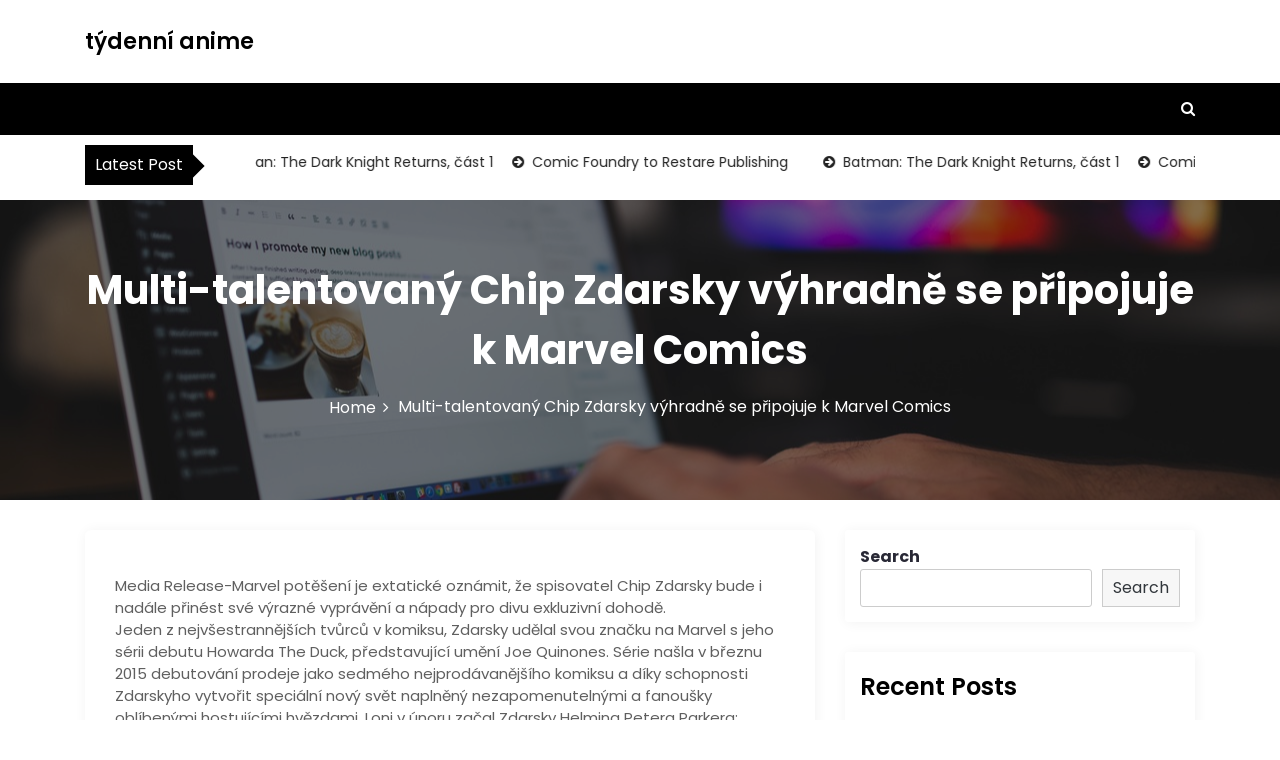

--- FILE ---
content_type: text/html; charset=UTF-8
request_url: https://bjqcz.rifid.de/multitalentovan%C3%BD-chip-zdarsky-v%C3%BDhradn%C4%9B-se-p%C5%99ipojuje-k-marvel-comics.html
body_size: 61750
content:
<!DOCTYPE html>
<html lang="en-US">

<head>
	<meta charset="UTF-8">
	<meta name="viewport" content="width=device-width, initial-scale=1">
	<meta name="týdenní anime" content="width=device-width, initial-scale=1">
	<meta description="" content="width=device-width, initial-scale=1">
	<link rel="profile" href="http://gmpg.org/xfn/11">
	<title>Multi-talentovaný Chip Zdarsky výhradně se připojuje k Marvel Comics &#8211; týdenní anime</title>
<meta name='robots' content='max-image-preview:large' />
<link rel='dns-prefetch' href='//fonts.googleapis.com' />
<link rel='dns-prefetch' href='//s.w.org' />
<link rel="alternate" type="application/rss+xml" title="týdenní anime &raquo; Feed" href="https://bjqcz.rifid.de/feed" />
<link rel="alternate" type="application/rss+xml" title="týdenní anime &raquo; Comments Feed" href="https://bjqcz.rifid.de/comments/feed" />
<link rel="alternate" type="application/rss+xml" title="týdenní anime &raquo; Multi-talentovaný Chip Zdarsky výhradně se připojuje k Marvel Comics Comments Feed" href="https://bjqcz.rifid.de/multitalentovan%C3%BD-chip-zdarsky-v%C3%BDhradn%C4%9B-se-p%C5%99ipojuje-k-marvel-comics.html/feed" />
<script type="text/javascript">
window._wpemojiSettings = {"baseUrl":"https:\/\/s.w.org\/images\/core\/emoji\/13.1.0\/72x72\/","ext":".png","svgUrl":"https:\/\/s.w.org\/images\/core\/emoji\/13.1.0\/svg\/","svgExt":".svg","source":{"concatemoji":"https:\/\/bjqcz.rifid.de\/wp-includes\/js\/wp-emoji-release.min.js?ver=5.9.12"}};
/*! This file is auto-generated */
!function(e,a,t){var n,r,o,i=a.createElement("canvas"),p=i.getContext&&i.getContext("2d");function s(e,t){var a=String.fromCharCode;p.clearRect(0,0,i.width,i.height),p.fillText(a.apply(this,e),0,0);e=i.toDataURL();return p.clearRect(0,0,i.width,i.height),p.fillText(a.apply(this,t),0,0),e===i.toDataURL()}function c(e){var t=a.createElement("script");t.src=e,t.defer=t.type="text/javascript",a.getElementsByTagName("head")[0].appendChild(t)}for(o=Array("flag","emoji"),t.supports={everything:!0,everythingExceptFlag:!0},r=0;r<o.length;r++)t.supports[o[r]]=function(e){if(!p||!p.fillText)return!1;switch(p.textBaseline="top",p.font="600 32px Arial",e){case"flag":return s([127987,65039,8205,9895,65039],[127987,65039,8203,9895,65039])?!1:!s([55356,56826,55356,56819],[55356,56826,8203,55356,56819])&&!s([55356,57332,56128,56423,56128,56418,56128,56421,56128,56430,56128,56423,56128,56447],[55356,57332,8203,56128,56423,8203,56128,56418,8203,56128,56421,8203,56128,56430,8203,56128,56423,8203,56128,56447]);case"emoji":return!s([10084,65039,8205,55357,56613],[10084,65039,8203,55357,56613])}return!1}(o[r]),t.supports.everything=t.supports.everything&&t.supports[o[r]],"flag"!==o[r]&&(t.supports.everythingExceptFlag=t.supports.everythingExceptFlag&&t.supports[o[r]]);t.supports.everythingExceptFlag=t.supports.everythingExceptFlag&&!t.supports.flag,t.DOMReady=!1,t.readyCallback=function(){t.DOMReady=!0},t.supports.everything||(n=function(){t.readyCallback()},a.addEventListener?(a.addEventListener("DOMContentLoaded",n,!1),e.addEventListener("load",n,!1)):(e.attachEvent("onload",n),a.attachEvent("onreadystatechange",function(){"complete"===a.readyState&&t.readyCallback()})),(n=t.source||{}).concatemoji?c(n.concatemoji):n.wpemoji&&n.twemoji&&(c(n.twemoji),c(n.wpemoji)))}(window,document,window._wpemojiSettings);
</script>
<style type="text/css">
img.wp-smiley,
img.emoji {
	display: inline !important;
	border: none !important;
	box-shadow: none !important;
	height: 1em !important;
	width: 1em !important;
	margin: 0 0.07em !important;
	vertical-align: -0.1em !important;
	background: none !important;
	padding: 0 !important;
}
</style>
	<link rel='stylesheet' id='wp-block-library-css'  href='https://bjqcz.rifid.de/wp-includes/css/dist/block-library/style.min.css?ver=5.9.12' type='text/css' media='all' />
<style id='wp-block-library-theme-inline-css' type='text/css'>
.wp-block-audio figcaption{color:#555;font-size:13px;text-align:center}.is-dark-theme .wp-block-audio figcaption{color:hsla(0,0%,100%,.65)}.wp-block-code>code{font-family:Menlo,Consolas,monaco,monospace;color:#1e1e1e;padding:.8em 1em;border:1px solid #ddd;border-radius:4px}.wp-block-embed figcaption{color:#555;font-size:13px;text-align:center}.is-dark-theme .wp-block-embed figcaption{color:hsla(0,0%,100%,.65)}.blocks-gallery-caption{color:#555;font-size:13px;text-align:center}.is-dark-theme .blocks-gallery-caption{color:hsla(0,0%,100%,.65)}.wp-block-image figcaption{color:#555;font-size:13px;text-align:center}.is-dark-theme .wp-block-image figcaption{color:hsla(0,0%,100%,.65)}.wp-block-pullquote{border-top:4px solid;border-bottom:4px solid;margin-bottom:1.75em;color:currentColor}.wp-block-pullquote__citation,.wp-block-pullquote cite,.wp-block-pullquote footer{color:currentColor;text-transform:uppercase;font-size:.8125em;font-style:normal}.wp-block-quote{border-left:.25em solid;margin:0 0 1.75em;padding-left:1em}.wp-block-quote cite,.wp-block-quote footer{color:currentColor;font-size:.8125em;position:relative;font-style:normal}.wp-block-quote.has-text-align-right{border-left:none;border-right:.25em solid;padding-left:0;padding-right:1em}.wp-block-quote.has-text-align-center{border:none;padding-left:0}.wp-block-quote.is-large,.wp-block-quote.is-style-large,.wp-block-quote.is-style-plain{border:none}.wp-block-search .wp-block-search__label{font-weight:700}.wp-block-group:where(.has-background){padding:1.25em 2.375em}.wp-block-separator{border:none;border-bottom:2px solid;margin-left:auto;margin-right:auto;opacity:.4}.wp-block-separator:not(.is-style-wide):not(.is-style-dots){width:100px}.wp-block-separator.has-background:not(.is-style-dots){border-bottom:none;height:1px}.wp-block-separator.has-background:not(.is-style-wide):not(.is-style-dots){height:2px}.wp-block-table thead{border-bottom:3px solid}.wp-block-table tfoot{border-top:3px solid}.wp-block-table td,.wp-block-table th{padding:.5em;border:1px solid;word-break:normal}.wp-block-table figcaption{color:#555;font-size:13px;text-align:center}.is-dark-theme .wp-block-table figcaption{color:hsla(0,0%,100%,.65)}.wp-block-video figcaption{color:#555;font-size:13px;text-align:center}.is-dark-theme .wp-block-video figcaption{color:hsla(0,0%,100%,.65)}.wp-block-template-part.has-background{padding:1.25em 2.375em;margin-top:0;margin-bottom:0}
</style>
<style id='global-styles-inline-css' type='text/css'>
body{--wp--preset--color--black: #000000;--wp--preset--color--cyan-bluish-gray: #abb8c3;--wp--preset--color--white: #ffffff;--wp--preset--color--pale-pink: #f78da7;--wp--preset--color--vivid-red: #cf2e2e;--wp--preset--color--luminous-vivid-orange: #ff6900;--wp--preset--color--luminous-vivid-amber: #fcb900;--wp--preset--color--light-green-cyan: #7bdcb5;--wp--preset--color--vivid-green-cyan: #00d084;--wp--preset--color--pale-cyan-blue: #8ed1fc;--wp--preset--color--vivid-cyan-blue: #0693e3;--wp--preset--color--vivid-purple: #9b51e0;--wp--preset--gradient--vivid-cyan-blue-to-vivid-purple: linear-gradient(135deg,rgba(6,147,227,1) 0%,rgb(155,81,224) 100%);--wp--preset--gradient--light-green-cyan-to-vivid-green-cyan: linear-gradient(135deg,rgb(122,220,180) 0%,rgb(0,208,130) 100%);--wp--preset--gradient--luminous-vivid-amber-to-luminous-vivid-orange: linear-gradient(135deg,rgba(252,185,0,1) 0%,rgba(255,105,0,1) 100%);--wp--preset--gradient--luminous-vivid-orange-to-vivid-red: linear-gradient(135deg,rgba(255,105,0,1) 0%,rgb(207,46,46) 100%);--wp--preset--gradient--very-light-gray-to-cyan-bluish-gray: linear-gradient(135deg,rgb(238,238,238) 0%,rgb(169,184,195) 100%);--wp--preset--gradient--cool-to-warm-spectrum: linear-gradient(135deg,rgb(74,234,220) 0%,rgb(151,120,209) 20%,rgb(207,42,186) 40%,rgb(238,44,130) 60%,rgb(251,105,98) 80%,rgb(254,248,76) 100%);--wp--preset--gradient--blush-light-purple: linear-gradient(135deg,rgb(255,206,236) 0%,rgb(152,150,240) 100%);--wp--preset--gradient--blush-bordeaux: linear-gradient(135deg,rgb(254,205,165) 0%,rgb(254,45,45) 50%,rgb(107,0,62) 100%);--wp--preset--gradient--luminous-dusk: linear-gradient(135deg,rgb(255,203,112) 0%,rgb(199,81,192) 50%,rgb(65,88,208) 100%);--wp--preset--gradient--pale-ocean: linear-gradient(135deg,rgb(255,245,203) 0%,rgb(182,227,212) 50%,rgb(51,167,181) 100%);--wp--preset--gradient--electric-grass: linear-gradient(135deg,rgb(202,248,128) 0%,rgb(113,206,126) 100%);--wp--preset--gradient--midnight: linear-gradient(135deg,rgb(2,3,129) 0%,rgb(40,116,252) 100%);--wp--preset--duotone--dark-grayscale: url('#wp-duotone-dark-grayscale');--wp--preset--duotone--grayscale: url('#wp-duotone-grayscale');--wp--preset--duotone--purple-yellow: url('#wp-duotone-purple-yellow');--wp--preset--duotone--blue-red: url('#wp-duotone-blue-red');--wp--preset--duotone--midnight: url('#wp-duotone-midnight');--wp--preset--duotone--magenta-yellow: url('#wp-duotone-magenta-yellow');--wp--preset--duotone--purple-green: url('#wp-duotone-purple-green');--wp--preset--duotone--blue-orange: url('#wp-duotone-blue-orange');--wp--preset--font-size--small: 13px;--wp--preset--font-size--medium: 20px;--wp--preset--font-size--large: 36px;--wp--preset--font-size--x-large: 42px;}.has-black-color{color: var(--wp--preset--color--black) !important;}.has-cyan-bluish-gray-color{color: var(--wp--preset--color--cyan-bluish-gray) !important;}.has-white-color{color: var(--wp--preset--color--white) !important;}.has-pale-pink-color{color: var(--wp--preset--color--pale-pink) !important;}.has-vivid-red-color{color: var(--wp--preset--color--vivid-red) !important;}.has-luminous-vivid-orange-color{color: var(--wp--preset--color--luminous-vivid-orange) !important;}.has-luminous-vivid-amber-color{color: var(--wp--preset--color--luminous-vivid-amber) !important;}.has-light-green-cyan-color{color: var(--wp--preset--color--light-green-cyan) !important;}.has-vivid-green-cyan-color{color: var(--wp--preset--color--vivid-green-cyan) !important;}.has-pale-cyan-blue-color{color: var(--wp--preset--color--pale-cyan-blue) !important;}.has-vivid-cyan-blue-color{color: var(--wp--preset--color--vivid-cyan-blue) !important;}.has-vivid-purple-color{color: var(--wp--preset--color--vivid-purple) !important;}.has-black-background-color{background-color: var(--wp--preset--color--black) !important;}.has-cyan-bluish-gray-background-color{background-color: var(--wp--preset--color--cyan-bluish-gray) !important;}.has-white-background-color{background-color: var(--wp--preset--color--white) !important;}.has-pale-pink-background-color{background-color: var(--wp--preset--color--pale-pink) !important;}.has-vivid-red-background-color{background-color: var(--wp--preset--color--vivid-red) !important;}.has-luminous-vivid-orange-background-color{background-color: var(--wp--preset--color--luminous-vivid-orange) !important;}.has-luminous-vivid-amber-background-color{background-color: var(--wp--preset--color--luminous-vivid-amber) !important;}.has-light-green-cyan-background-color{background-color: var(--wp--preset--color--light-green-cyan) !important;}.has-vivid-green-cyan-background-color{background-color: var(--wp--preset--color--vivid-green-cyan) !important;}.has-pale-cyan-blue-background-color{background-color: var(--wp--preset--color--pale-cyan-blue) !important;}.has-vivid-cyan-blue-background-color{background-color: var(--wp--preset--color--vivid-cyan-blue) !important;}.has-vivid-purple-background-color{background-color: var(--wp--preset--color--vivid-purple) !important;}.has-black-border-color{border-color: var(--wp--preset--color--black) !important;}.has-cyan-bluish-gray-border-color{border-color: var(--wp--preset--color--cyan-bluish-gray) !important;}.has-white-border-color{border-color: var(--wp--preset--color--white) !important;}.has-pale-pink-border-color{border-color: var(--wp--preset--color--pale-pink) !important;}.has-vivid-red-border-color{border-color: var(--wp--preset--color--vivid-red) !important;}.has-luminous-vivid-orange-border-color{border-color: var(--wp--preset--color--luminous-vivid-orange) !important;}.has-luminous-vivid-amber-border-color{border-color: var(--wp--preset--color--luminous-vivid-amber) !important;}.has-light-green-cyan-border-color{border-color: var(--wp--preset--color--light-green-cyan) !important;}.has-vivid-green-cyan-border-color{border-color: var(--wp--preset--color--vivid-green-cyan) !important;}.has-pale-cyan-blue-border-color{border-color: var(--wp--preset--color--pale-cyan-blue) !important;}.has-vivid-cyan-blue-border-color{border-color: var(--wp--preset--color--vivid-cyan-blue) !important;}.has-vivid-purple-border-color{border-color: var(--wp--preset--color--vivid-purple) !important;}.has-vivid-cyan-blue-to-vivid-purple-gradient-background{background: var(--wp--preset--gradient--vivid-cyan-blue-to-vivid-purple) !important;}.has-light-green-cyan-to-vivid-green-cyan-gradient-background{background: var(--wp--preset--gradient--light-green-cyan-to-vivid-green-cyan) !important;}.has-luminous-vivid-amber-to-luminous-vivid-orange-gradient-background{background: var(--wp--preset--gradient--luminous-vivid-amber-to-luminous-vivid-orange) !important;}.has-luminous-vivid-orange-to-vivid-red-gradient-background{background: var(--wp--preset--gradient--luminous-vivid-orange-to-vivid-red) !important;}.has-very-light-gray-to-cyan-bluish-gray-gradient-background{background: var(--wp--preset--gradient--very-light-gray-to-cyan-bluish-gray) !important;}.has-cool-to-warm-spectrum-gradient-background{background: var(--wp--preset--gradient--cool-to-warm-spectrum) !important;}.has-blush-light-purple-gradient-background{background: var(--wp--preset--gradient--blush-light-purple) !important;}.has-blush-bordeaux-gradient-background{background: var(--wp--preset--gradient--blush-bordeaux) !important;}.has-luminous-dusk-gradient-background{background: var(--wp--preset--gradient--luminous-dusk) !important;}.has-pale-ocean-gradient-background{background: var(--wp--preset--gradient--pale-ocean) !important;}.has-electric-grass-gradient-background{background: var(--wp--preset--gradient--electric-grass) !important;}.has-midnight-gradient-background{background: var(--wp--preset--gradient--midnight) !important;}.has-small-font-size{font-size: var(--wp--preset--font-size--small) !important;}.has-medium-font-size{font-size: var(--wp--preset--font-size--medium) !important;}.has-large-font-size{font-size: var(--wp--preset--font-size--large) !important;}.has-x-large-font-size{font-size: var(--wp--preset--font-size--x-large) !important;}
</style>
<link rel='stylesheet' id='contact-form-7-css'  href='https://bjqcz.rifid.de/wp-content/plugins/contact-form-7/includes/css/styles.css?ver=5.4.2' type='text/css' media='all' />
<link rel='stylesheet' id='main-style-css'  href='https://bjqcz.rifid.de/wp-content/themes/newslist/style.css' type='text/css' media='all' />
<link rel='stylesheet' id='bootstrap-css'  href='https://bjqcz.rifid.de/wp-content/themes/newslist/assets/css/vendor/bootstrap/bootstrap.css?ver=4.3.1' type='text/css' media='all' />
<link rel='stylesheet' id='font-awesome-css'  href='https://bjqcz.rifid.de/wp-content/themes/newslist/assets/css/vendor/font-awesome/css/font-awesome.css?ver=4.7.0' type='text/css' media='all' />
<link rel='stylesheet' id='google-font-css'  href='//fonts.googleapis.com/css?family=Poppins:400,500,600,700,800' type='text/css' media='all' />
<link rel='stylesheet' id='block-style-css'  href='https://bjqcz.rifid.de/wp-content/themes/newslist/assets/css/blocks.css' type='text/css' media='all' />
<link rel='stylesheet' id='slick-style-css'  href='https://bjqcz.rifid.de/wp-content/themes/newslist/assets/css/vendor/slick.css' type='text/css' media='all' />
<link rel='stylesheet' id='theme-style-css'  href='https://bjqcz.rifid.de/wp-content/themes/newslist/assets/css/main.css' type='text/css' media='all' />
<script type='text/javascript' src='https://bjqcz.rifid.de/wp-includes/js/jquery/jquery.min.js?ver=3.6.0' id='jquery-core-js'></script>
<script type='text/javascript' src='https://bjqcz.rifid.de/wp-includes/js/jquery/jquery-migrate.min.js?ver=3.3.2' id='jquery-migrate-js'></script>
<link rel="https://api.w.org/" href="https://bjqcz.rifid.de/wp-json/" /><link rel="alternate" type="application/json" href="https://bjqcz.rifid.de/wp-json/wp/v2/posts/77" /><link rel="EditURI" type="application/rsd+xml" title="RSD" href="https://bjqcz.rifid.de/xmlrpc.php?rsd" />
<link rel="wlwmanifest" type="application/wlwmanifest+xml" href="https://bjqcz.rifid.de/wp-includes/wlwmanifest.xml" /> 
<meta name="generator" content="WordPress 5.9.12" />
<link rel="canonical" href="https://bjqcz.rifid.de/multitalentovan%C3%BD-chip-zdarsky-v%C3%BDhradn%C4%9B-se-p%C5%99ipojuje-k-marvel-comics.html" />
<link rel='shortlink' href='https://bjqcz.rifid.de/?p=77' />
<link rel="alternate" type="application/json+oembed" href="https://bjqcz.rifid.de/wp-json/oembed/1.0/embed?url=https%3A%2F%2Fbjqcz.rifid.de%2Fmultitalentovan%25C3%25BD-chip-zdarsky-v%25C3%25BDhradn%25C4%259B-se-p%25C5%2599ipojuje-k-marvel-comics.html" />
<link rel="alternate" type="text/xml+oembed" href="https://bjqcz.rifid.de/wp-json/oembed/1.0/embed?url=https%3A%2F%2Fbjqcz.rifid.de%2Fmultitalentovan%25C3%25BD-chip-zdarsky-v%25C3%25BDhradn%25C4%259B-se-p%25C5%2599ipojuje-k-marvel-comics.html&#038;format=xml" />
<style type="text/css" media="all" id="newslist-styles">
	.newslist-navigation-n-options, span.newsline-time,  .newslist-latest-post-wrapper .newslist-latest-post-inner 
			.newslist-latest-post, .newslist-latest-post-wrapper .newslist-latest-post-inner .newslist-latest-post .newslist-latest-post-title span:before,
			.newslist-header-wrapper .newslist-header-top .newslist-time-wrapper .newslist-digital-clock-wrapper span.newslist-time, 
			.newslist-social-menu ul a:before, .widget-area .widget h2.widget-title:before,
			.newslist-time-wrapper .newslist-digital-clock-wrapper span.newslist-time, .newslist-you-missed .newslist-you-missed-title h2,
			.slick-slider .newslist-arrow-prev, .slick-slider .newslist-arrow-next, .comment-respond .comment-form input[type="submit"], .newslist-navigation-n-options, span.newslist-time, .newslist-latest-post-wrapper .newslist-latest-post-inner .newslist-latest-post,
			.newslist-latest-post-wrapper .newslist-latest-post-inner .newslist-latest-post .newslist-latest-post-title span:before, 
			.newslist-header-wrapper .newslist-header-top .newslist-time-wrapper .newslist-digital-clock-wrapper span.newslist-time, 
			.newslist-social-menu ul a:before, .widget-area .widget h2.widget-title:before,
			.newslist-time-wrapper .newslist-digital-clock-wrapper span.newslist-time, .newslist-you-missed .newslist-you-missed-title h2,
			.slick-slider .newslist-arrow-prev, .slick-slider .newslist-arrow-next, 
			.comment-respond .comment-form input[type="submit, .newslist-btns-wrapper .newslist-woocommerce-cart .cart-icon span"], .newslist-main-menu > ul li ul, .newslist-main-menu div > ul li ul{
background-color: #000;}
#infinite-handle span, .newslist-main-menu > ul li a, .newslist-main-menu div > ul li a, .newslist-btns-wrapper .newslist-woocommerce-cart .cart-icon{
color: #fff;}
a.cart-icon span{
background: #fff;}
.product-with-slider .newslist-arrow svg, .product-with-slider .newslist-arrow svg:hover{
fill: #000;}
.newslist-post .entry-content-stat + a:hover, .newslist-bottom-header-wrapper .newslist-header-icons .newslist-search-icon, .pagination .nav-links > *, ul.wc-block-grid__products li.wc-block-grid__product del span.woocommerce-Price-amount.amount, .woocommerce ul.products li.product a.woocommerce-LoopProduct-link del span.woocommerce-Price-amount.amount, ul.wc-block-grid__products li.wc-block-grid__product del, .woocommerce ul.products li.product .star-rating, ul.wc-block-grid__products li.wc-block-grid__product .wc-block-grid__product-title a:hover, .single-product .product .entry-summary .product_meta > span a, .single-product .stars a, .single-product .star-rating span::before, .wc-block-grid__product-rating .wc-block-grid__product-rating__stars span:before, .single-product .product .entry-summary .star-rating span::before, .single-product .product .entry-summary a.woocommerce-review-link, .woocommerce .star-rating, .woocommerce del, li.wc-layered-nav-rating a, .woocommerce ul.products li.product-category.product h2 mark.count, a.cart-icon, a.cart-icon:visited{
color: #000;}
.pagination .nav-links > *, .newslist-post.sticky, .newslist-you-missed .newslist-you-missed-title{
border-color: #000;}
.pagination .nav-links > *, .newslist-post.sticky{
border-color: #000;}
.newlist-tag-wrapper .newslist-tag-inner .newlist-tag-list li a, 
			.post .post-categories li a, .wp-block-tag-cloud a, 
			.newlist-tag-wrapper .newslist-tag-inner .newslist-tag .newlist-tag-list li a, .post-categories li a,
			.newslist-time-wrapper .newslist-digital-clock-wrapper span.newslist-time{
background-color: #0a0808;}
.newlist-tag-wrapper .newslist-tag-inner .newlist-tag-list li a:hover, 
			.newlist-tag-wrapper .newslist-tag-inner .newslist-tag .newlist-tag-list li a:hover, 
			.post-categories li a:hover, .slick-slider .newslist-arrow-prev:hover svg, .slick-slider .newslist-arrow-next:hover, 
			.newslist-time-wrapper .newslist-digital-clock-wrapper span.newslist-time:hover, .wp-block-tag-cloud a:hover{
background-color: #0a0808;}
.newlist-tag-wrapper .newslist-tag-inner .newlist-tag-list li a, 
			.post .post-categories li a, .wp-block-tag-cloud a, 
			.newlist-tag-wrapper .newslist-tag-inner .newslist-tag .newlist-tag-list li a, .post-categories li a, 
			.newslist-time-wrapper .newslist-digital-clock-wrapper span.newslist-time{
color: #ffffff;}
.site-branding .site-title, .site-branding .site-description, .site-title a{
font-family: Poppins, sans-serif;}
body{
font-family: Poppins, sans-serif;}
h1, h2, h3, h4, h5, h6, h1 a, h2 a, h3 a, h4 a, h5 a, h6 a{
font-family: Poppins, sans-serif;}
body, body p, body div, .woocommerce-Tabs-panel, div#tab-description, .woocommerce-tabs.wc-tabs-wrapper{
color: #5f5f5f;}
.newslist-main-menu > ul > li > a, .newslist-search-icons, .newslist-search-icons:visited, .newslist-btns-wrapper .newslist-woocommerce-cart .cart-icon i{
color: #fff;}
body a, body a:visited, .newslist-post .post-title a, 
			.newslist-latest-post-wrapper .newslist-latest-post-inner .newslist-latest-post-slider a{
color: #222222;}
body a:hover, .newslist-post .post-title a:hover,  .site-branding .site-title a:hover, 
			.post-content-wrap p > a:hover, .newslist-post .newslist-comments a:hover, 
			.footer-bottom-section .credit-link a:hover, .footer-widget ul li a:hover, .footer-widget a:hover,
			.wrap-breadcrumb ul li a:hover, .wrap-breadcrumb ul li a span:hover, #secondary .widget a:hover,
			#secondary .widget ul li a:hover, .newslist-latest-post-wrapper .newslist-latest-post-inner .newslist-latest-post-slider a:hover,
			.wp-block-tag-cloud a:hover, .post-navigation .nav-links > div a:hover span, body a:hover, .newslist-btns-wrapper .newslist-woocommerce-cart .cart-icon i:hover{
color: #dd3333;}
#secondary .widget-title, .sidebar-order aside section h2{
color: #000000;}
#secondary .widget, #secondary .widget a, #secondary .widget ul li a, .wp-block-calendar table caption, .wp-block-calendar table tbody{
color: #282835;}
.footer-widget .widget-title, .footer-widget .footer-widget-wrapper section .widget-title,
			.footer-widget .footer-widget-wrapper section h2{
color: #fff;}
.footer-top-section{
background-color: #28292a;}
.footer-bottom-section{
background-color: #0c0808;}
.footer-widget, .footer-widget p, .footer-widget span, .footer-widget ul li a,  
			#calendar_wrap #wp-calendar th, #calendar_wrap td, #calendar_wrap caption, #calendar_wrap td a, 
			.footer-widget ul li, .footer-widget .footer-widget-wrapper section p, .footer-top-section .wp-block-calendar table caption, .footer-top-section .wp-block-calendar table tbody{
color: #a8a8a8;}
.footer-bottom-section span, .footer-bottom-section .credit-link{
color: #ffffff;}
.newslist-inner-banner-wrapper:after{
background-color: rgba(0, 0, 0, 0.49);}
.newslist-inner-banner-wrapper .newslist-inner-banner .entry-title{
color: #ffffff;}
.wrap-breadcrumb ul.trail-items li a:after{
content: "\f105";}
.wrap-breadcrumb ul li a, .wrap-breadcrumb ul li span, .taxonomy-description p{
color: #ffffff;}
body, .footer-bottom-section a, .footer-bottom-section span{
font-size: 15px;}
.newslist-post .post-title a{
font-size: 21px;}
.newslist-main-menu > ul > li > a{
font-size: 15px;}
.footer-widget .widget-title, #secondary .widget-title{
font-size: 18px;}
.footer-widget, .footer-widget p, .footer-widget span, .footer-widget ul li a, #secondary, #secondary li , #secondary li a, #secondary p {
font-size: 16px;}
.newslist-inner-banner-wrapper .newslist-inner-banner .entry-title{
font-size: 40px;}
.newslist-inner-banner-wrapper{
min-height: 300px;}
.wrap-breadcrumb ul li a, .wrap-breadcrumb ul li span, .wrap-breadcrumb ul.trail-items li a:after{
font-size: 16px;}
.site-branding .site-title{
font-size: 22px;}
.site-branding .site-description{
font-size: 14px;}
.site-branding img{
max-width: 200px !important;}
.container{
max-width: 1140px !important;}
@media ( max-width: 992px ) {
		body, .footer-bottom-section a, .footer-bottom-section span{
font-size: 15px;}
.newslist-post .post-title a{
font-size: 21px;}
.newslist-main-menu > ul > li > a{
font-size: 15px;}
.footer-widget .widget-title, #secondary .widget-title{
font-size: 18px;}
.footer-widget, .footer-widget p, .footer-widget span, .footer-widget ul li a, #secondary, #secondary li , #secondary li a, #secondary p {
font-size: 16px;}
.newslist-inner-banner-wrapper .newslist-inner-banner .entry-title{
font-size: 32px;}
.newslist-inner-banner-wrapper{
min-height: 300px;}
.wrap-breadcrumb ul li a, .wrap-breadcrumb ul li span, .wrap-breadcrumb ul.trail-items li a:after{
font-size: 16px;}
.site-branding .site-title{
font-size: 22px;}
.site-branding .site-description{
font-size: 14px;}
.site-branding img{
max-width: 200px !important;}
	}

	@media ( max-width: 767px ) {
		body, .footer-bottom-section a, .footer-bottom-section span{
font-size: 15px;}
.newslist-post .post-title a{
font-size: 21px;}
.newslist-main-menu > ul > li > a{
font-size: 15px;}
.footer-widget .widget-title, #secondary .widget-title{
font-size: 18px;}
.footer-widget, .footer-widget p, .footer-widget span, .footer-widget ul li a, #secondary, #secondary li , #secondary li a, #secondary p {
font-size: 16px;}
.newslist-inner-banner-wrapper .newslist-inner-banner .entry-title{
font-size: 32px;}
.newslist-inner-banner-wrapper{
min-height: 300px;}
.wrap-breadcrumb ul li a, .wrap-breadcrumb ul li span, .wrap-breadcrumb ul.trail-items li a:after{
font-size: 16px;}
.site-branding .site-title{
font-size: 22px;}
.site-branding .site-description{
font-size: 14px;}
.site-branding img{
max-width: 200px !important;}
	}
</style>
</head>

<body itemtype='https://schema.org/Blog' itemscope='itemscope' class="post-template-default single single-post postid-77 single-format-standard newslist-right-sidebar newslist-post-one">
	<svg xmlns="http://www.w3.org/2000/svg" viewBox="0 0 0 0" width="0" height="0" focusable="false" role="none" style="visibility: hidden; position: absolute; left: -9999px; overflow: hidden;" ><defs><filter id="wp-duotone-dark-grayscale"><feColorMatrix color-interpolation-filters="sRGB" type="matrix" values=" .299 .587 .114 0 0 .299 .587 .114 0 0 .299 .587 .114 0 0 .299 .587 .114 0 0 " /><feComponentTransfer color-interpolation-filters="sRGB" ><feFuncR type="table" tableValues="0 0.49803921568627" /><feFuncG type="table" tableValues="0 0.49803921568627" /><feFuncB type="table" tableValues="0 0.49803921568627" /><feFuncA type="table" tableValues="1 1" /></feComponentTransfer><feComposite in2="SourceGraphic" operator="in" /></filter></defs></svg><svg xmlns="http://www.w3.org/2000/svg" viewBox="0 0 0 0" width="0" height="0" focusable="false" role="none" style="visibility: hidden; position: absolute; left: -9999px; overflow: hidden;" ><defs><filter id="wp-duotone-grayscale"><feColorMatrix color-interpolation-filters="sRGB" type="matrix" values=" .299 .587 .114 0 0 .299 .587 .114 0 0 .299 .587 .114 0 0 .299 .587 .114 0 0 " /><feComponentTransfer color-interpolation-filters="sRGB" ><feFuncR type="table" tableValues="0 1" /><feFuncG type="table" tableValues="0 1" /><feFuncB type="table" tableValues="0 1" /><feFuncA type="table" tableValues="1 1" /></feComponentTransfer><feComposite in2="SourceGraphic" operator="in" /></filter></defs></svg><svg xmlns="http://www.w3.org/2000/svg" viewBox="0 0 0 0" width="0" height="0" focusable="false" role="none" style="visibility: hidden; position: absolute; left: -9999px; overflow: hidden;" ><defs><filter id="wp-duotone-purple-yellow"><feColorMatrix color-interpolation-filters="sRGB" type="matrix" values=" .299 .587 .114 0 0 .299 .587 .114 0 0 .299 .587 .114 0 0 .299 .587 .114 0 0 " /><feComponentTransfer color-interpolation-filters="sRGB" ><feFuncR type="table" tableValues="0.54901960784314 0.98823529411765" /><feFuncG type="table" tableValues="0 1" /><feFuncB type="table" tableValues="0.71764705882353 0.25490196078431" /><feFuncA type="table" tableValues="1 1" /></feComponentTransfer><feComposite in2="SourceGraphic" operator="in" /></filter></defs></svg><svg xmlns="http://www.w3.org/2000/svg" viewBox="0 0 0 0" width="0" height="0" focusable="false" role="none" style="visibility: hidden; position: absolute; left: -9999px; overflow: hidden;" ><defs><filter id="wp-duotone-blue-red"><feColorMatrix color-interpolation-filters="sRGB" type="matrix" values=" .299 .587 .114 0 0 .299 .587 .114 0 0 .299 .587 .114 0 0 .299 .587 .114 0 0 " /><feComponentTransfer color-interpolation-filters="sRGB" ><feFuncR type="table" tableValues="0 1" /><feFuncG type="table" tableValues="0 0.27843137254902" /><feFuncB type="table" tableValues="0.5921568627451 0.27843137254902" /><feFuncA type="table" tableValues="1 1" /></feComponentTransfer><feComposite in2="SourceGraphic" operator="in" /></filter></defs></svg><svg xmlns="http://www.w3.org/2000/svg" viewBox="0 0 0 0" width="0" height="0" focusable="false" role="none" style="visibility: hidden; position: absolute; left: -9999px; overflow: hidden;" ><defs><filter id="wp-duotone-midnight"><feColorMatrix color-interpolation-filters="sRGB" type="matrix" values=" .299 .587 .114 0 0 .299 .587 .114 0 0 .299 .587 .114 0 0 .299 .587 .114 0 0 " /><feComponentTransfer color-interpolation-filters="sRGB" ><feFuncR type="table" tableValues="0 0" /><feFuncG type="table" tableValues="0 0.64705882352941" /><feFuncB type="table" tableValues="0 1" /><feFuncA type="table" tableValues="1 1" /></feComponentTransfer><feComposite in2="SourceGraphic" operator="in" /></filter></defs></svg><svg xmlns="http://www.w3.org/2000/svg" viewBox="0 0 0 0" width="0" height="0" focusable="false" role="none" style="visibility: hidden; position: absolute; left: -9999px; overflow: hidden;" ><defs><filter id="wp-duotone-magenta-yellow"><feColorMatrix color-interpolation-filters="sRGB" type="matrix" values=" .299 .587 .114 0 0 .299 .587 .114 0 0 .299 .587 .114 0 0 .299 .587 .114 0 0 " /><feComponentTransfer color-interpolation-filters="sRGB" ><feFuncR type="table" tableValues="0.78039215686275 1" /><feFuncG type="table" tableValues="0 0.94901960784314" /><feFuncB type="table" tableValues="0.35294117647059 0.47058823529412" /><feFuncA type="table" tableValues="1 1" /></feComponentTransfer><feComposite in2="SourceGraphic" operator="in" /></filter></defs></svg><svg xmlns="http://www.w3.org/2000/svg" viewBox="0 0 0 0" width="0" height="0" focusable="false" role="none" style="visibility: hidden; position: absolute; left: -9999px; overflow: hidden;" ><defs><filter id="wp-duotone-purple-green"><feColorMatrix color-interpolation-filters="sRGB" type="matrix" values=" .299 .587 .114 0 0 .299 .587 .114 0 0 .299 .587 .114 0 0 .299 .587 .114 0 0 " /><feComponentTransfer color-interpolation-filters="sRGB" ><feFuncR type="table" tableValues="0.65098039215686 0.40392156862745" /><feFuncG type="table" tableValues="0 1" /><feFuncB type="table" tableValues="0.44705882352941 0.4" /><feFuncA type="table" tableValues="1 1" /></feComponentTransfer><feComposite in2="SourceGraphic" operator="in" /></filter></defs></svg><svg xmlns="http://www.w3.org/2000/svg" viewBox="0 0 0 0" width="0" height="0" focusable="false" role="none" style="visibility: hidden; position: absolute; left: -9999px; overflow: hidden;" ><defs><filter id="wp-duotone-blue-orange"><feColorMatrix color-interpolation-filters="sRGB" type="matrix" values=" .299 .587 .114 0 0 .299 .587 .114 0 0 .299 .587 .114 0 0 .299 .587 .114 0 0 " /><feComponentTransfer color-interpolation-filters="sRGB" ><feFuncR type="table" tableValues="0.098039215686275 1" /><feFuncG type="table" tableValues="0 0.66274509803922" /><feFuncB type="table" tableValues="0.84705882352941 0.41960784313725" /><feFuncA type="table" tableValues="1 1" /></feComponentTransfer><feComposite in2="SourceGraphic" operator="in" /></filter></defs></svg>				<a class="skip-link screen-reader-text" href="#content">
				Skip to content			</a>
						<header id="masthead" itemtype='https://schema.org/WPHeader' itemscope='itemscope' role='banner'  class="newslist-site-header">
			<div class="newslist-header-wrapper">
	<div class="container">
		<section class="newslist-header-top">
			<div class="site-branding">
				<div>
										<div>
													<p class="site-title"><a href="https://bjqcz.rifid.de/" rel="home">týdenní anime</a></p>
												</div>
				</div>
			</div>
					</section>
	</div>
</div>
<div class="newslist-navigation-n-options">
	<div class="container">
		<div class="newslist-header-bottom">
			<div class="newslist-navigation-n-options">
				<nav class="newslist-main-menu" id="site-navigation">
					<div id="primary-menu" class="navigation clearfix"></div>
				</nav>
			</div>
			<div class="newslist-header-right">	
				<div class="newslist-header-social">
					<div class="newslist-social-link-header newslist-social-menu">
											</div>
				</div>
				<div class="newslist-btns-wrapper">			
					        <div class="newslist-header-icons">
            <a href="#" class="newslist-search-icons newslist-toggle-search">
                <i class="fa fa-search"></i>
            </a>
        </div>
            <button class="menu-toggler" id="menu-icon">
            <span></span>
            <span></span>
            <span></span>
            <span></span>
            <span class="screen-reader-text"> Menu Icon</span>
        </button>
    				</div> 
				<div class="newslist-header-search">
					<button class="circular-focus screen-reader-text" data-goto=".newslist-header-search .newslist-toggle-search">
					<span class="screen-reader-text">  </span>
						Circular focus					</button>
					<form role="search" method="get" class="search-form" action="https://bjqcz.rifid.de/">
	<label>
		<span class="screen-reader-text">Search for:</span>
		<input type="search" class="search-field" placeholder="Search..." value="" name="s" />
	</label>
	<button type="submit" class="search-submit">
		<span class="screen-reader-text">
			Search		</span>
		<i class="fa fa-search"></i>
	</button>
</form>					<button type="button" class="close newslist-toggle-search">
						<i class="fa fa-times" aria-hidden="true"></i>
					</button>
					<button class="circular-focus screen-reader-text" data-goto=".newslist-header-search .search-field">
						Circular focus					</button>
				</div>
			<div>	
		</div>
	</div>
</div>
			</header>
		<section class = "newslist-latest-post-wrapper">
    <div class="container">
        <div class="newslist-latest-post-inner">
            <div class="newslist-latest-post">
                <h2 class="newslist-latest-post-title">
                    Latest Post                    <span></span>
                </h2>
            </div>
            <div class="newslist-latest-post-slider">
                                                        <a href="https://bjqcz.rifid.de/batman-the-dark-knight-returns-%C4%8D%C3%A1st-1.html">
                        Batman: The Dark Knight Returns, část 1</a>
                                            <a href="https://bjqcz.rifid.de/comic-foundry-to-restare-publishing.html">
                        Comic Foundry to Restare Publishing</a>
                                    		
            </div>
        </div>
    </div>
</section><div class="banner-content-center banner-background-scroll newslist-inner-banner-wrapper" style="background-image: url( https://bjqcz.rifid.de/wp-content/themes/newslist/assets/img/default-banner.jpg )">
	<div class="container">
					<div class="newslist-inner-banner">
				<header class="entry-header">
					<h1 class="entry-title">Multi-talentovaný Chip Zdarsky výhradně se připojuje k Marvel Comics</h1>				</header><!-- .entry-header -->
			</div>
							<div id="newslist-breadcrumb" class="wrapper wrap-breadcrumb">
					<div role="navigation" aria-label="Breadcrumbs" class="breadcrumb-trail breadcrumbs"><ul class="trail-items"><li class="trail-item trail-begin"><a href="https://bjqcz.rifid.de" rel="home"><span>Home</span></a></li><li class="trail-item trail-end"><span>Multi-talentovaný Chip Zdarsky výhradně se připojuje k Marvel Comics</span></li></ul></div>				</div><!-- #breadcrumb -->
				</div>
</div><div id="content" class="site-content">
	<div class="container">
		<div class="row">
			<div class="col-lg-8 content-order">
				<div id="primary" class="content-area">
					<main id="main" class="post-main-content" role="main">
													<article itemtype='https://schema.org/CreativeWork' itemscope='itemscope' class="newslist-post" id="post-77" class="post-77 post type-post status-publish format-standard hentry">
								<div class="entry-content">
									<div class="post-content"><p>Media Release-Marvel potěšení je extatické oznámit, že spisovatel Chip Zdarsky bude i nadále přinést své výrazné vyprávění a nápady pro divu exkluzivní dohodě.<br />
Jeden z nejvšestrannějších tvůrců v komiksu, Zdarsky udělal svou značku na Marvel s jeho sérii debutu Howarda The Duck, představující umění Joe Quinones. Série našla v březnu 2015 debutování prodeje jako sedmého nejprodávanějšího komiksu a díky schopnosti Zdarskyho vytvořit speciální nový svět naplněný nezapomenutelnými a fanoušky oblíbenými hostujícími hvězdami. Loni v únoru začal Zdarsky Helming Petera Parkera: Velkolepý Spider-Man s Adamem Kubertem, jeho převzetí nadčasové postavy-nepředvídatelná, ale také plná srdce-poháněla sérii k debutu s mapováním jako nejprodávanější komiks červen .</p>
<p>V roce 2017 náčrt od Zdarského na zadní straně Petera Parkera: Velkolepý Spider-Man inspiroval 20 variantních obalů „Jak kreslit“, z nich Kreativita a humor ochranné známky. Zdarsky nadále projevuje svůj talent jako současného spisovatele Marvel 2-in-One, kde jeho emocionální a dovedně vyprávěl příběhy o Ben Grimm a Johnny Storm, vedl Vulture k tvrzení, že „historie ukáže, že kniha stála sama jako a Legrační a empatický příběh o dědictví, zármutku a (toto je Zdarsky) Zingers. “</p>
<p>Zdarskyho životopis v Marvel zahrnuje Star-Lord a také vystupující příběhy v knihách, jako je bezkonkurenční veverka, občanská válka: Výběr stran a nikoli značky ECCH. Letos v červnu bude Zdarsky i nadále sdílet nové příběhy klasických postav Marvel a spojuje se s Mikeem Allredem pro Peter Parker: Velkolepý roční Spider-Man #1 a Declan Shalvey za Marvel 2-in-1 každoroční #1. Nejprve se podívejte na oba obaly představující Allredovu práci na vlastní práci Petera Parkera a Zdarskyho na Marvel 2-in-One!</p>
<p>&#8220;Jsem nadšený, že jsem s Marvelem,&#8221; sdílel Zdarsky. &#8220;Tato dohoda naznačuje, že budu dělat, co chci, s jakýmikoli postavami, které chci, a nikdo mě nemůže zastavit, což je skvělé.&#8221; Cítím se znovu oživen, jako by někdo na mě plácl nový #1 a, upřímně? Nemohl jsem být šťastnější. “</p>
<p>&#8220;Co mnohem více lze říci o Chipu Zdarskym, že o sobě už neřekl?&#8221; Přidán šéfredaktor C.B. Cebulski. &#8220;Ale vážně, v době, kdy byl v Marvelu, nám Chip ukázal všechny nejpozoruhodnější škálu dovedností jako spisovatel, od jeho kousavého humoru na Howard the Duck, až po způsob, jakým techniky techniky obdivují kontinuitu původními způsoby v Peter Parker, aby, aby, aby to bylo Srdce a lidstvo, které přináší k divu 2-in-one. Jsme potěšeni, že ho máme jako součást rodiny Marvel a necháme ho dělat, co chce, s jakýmikoli postavami, které chce. Možná.&#8221;</p>
<p>Chcete -li najít komiksový obchod ve vašem okolí, navštivte www.comicshoplocator.com</p>
<p>Nebo si jednoduše povídejte s některými z vašich oblíbených hrdinů s Marvelovým chatbotem snadno přístupným prostřednictvím Twitteru a Facebooku</p>
<p>O Marvel Entertainment</p>
<p>Marvel, zcela vlastněná dceřiná společnost společnosti Walt Disney Company, je jednou z mnoha slavných společností na světě, postavená na osvědčené knihovně mnohem více než 8 000 znaků vystupujících v různých médiích během sedmdesáti pěti let roky. Marvel využívá své charakterové franšízy v zábavě, licencování a publikování.</p>
<p>Pro mnohem více informací navštivte Marvel.com.</p>
<p>Sdílejte toto:<br />
Podíl</p>
<p>Reddit<br />
Cvrlikání</p>
<p>LinkedIn<br />
Tumblr</p>
<p>Telegram<br />
Pinterest</p>
<p>Facebook<br />
Kapsa</p>
<p>Whatsapp</p>
<p>Takhle:<br />
Jako načítání &#8230;</p>
<p>Příbuzný</p>
<p>Chip Zdarsky a Mark Bagley se vracejí pro Spider-Man Life Story Annual #1Return k fascinujícímu světovému světovému muži v reálném čase: Životní příběh v srpnu s ročníkem Spider-Man Life Story #1. Tisková zpráva následuje: Media Release-Fascinující vyprávění Spider-Man Mythos nastavené v reálném čase, 2019&#8217;s Spider-Man: Life Story byl hit s fanoušky a kritiky. Letos v srpnu &#8230;<br />
2. dubna 2021 v &#8220;Comiclist&#8221;</p>
<p>Náhled komiksu: Howard the Duck #1Media Release &#8211; je to člověk stejně jako my &#8230; jen je to také kachna. Letos v březnu se tato jemná slepice vrací na stránky Marvel Comics v Howard The Duck #1 &#8211; nová probíhající série od spisovatele Chip Zdarsky (originální hříchy) a umělce Joe Qui…<br />
7. února 2015 v „komiksu“</p>
<p>Sledujte Petera Parkera v reálném čase v Spider-Man: Life StoryMedia Release-V roce 1962 se svět těšil jako teenager Peter Parker pokousán radioaktivním pavoukem &#8230; umožnil mu stát se pozoruhodným pavoukem! Je to padesát sedm let vzhledem k tomu, že pozoruhodná fantazie #15, příběh, který přinesl všechny favo…<br />
12. prosince 2018 v „komiksu“</p>
</div>
			<div class="entry-meta 
			single">
			<div class="author-image">
						<a class="url fn n" href="https://bjqcz.rifid.de/author/badih">
								<img src="https://secure.gravatar.com/avatar/b70ac8ceebd6abe81a017bda56e425d9?s=40&amp;d=mm&amp;r=g">
						</a>
					</div>							<div class="author-info">
					<span class="posted-on">
						On 
						<a href="https://bjqcz.rifid.de/2023/02/28" rel="bookmark">
							<time class="entry-date published" datetime="2023-02-28T06:50:58+00:00">February 28, 2023</time>
						</a>
					</span><span class="author-text">
						By 
					</span>
					<a class="url fn n" href="https://bjqcz.rifid.de/author/badih"
						<span class="author ">
							badih
						</span>
					</a>				</div>
					</div>
									
								</div><!-- .entry-content -->
							</article><!-- #post-77 -->
							<div class="newslist-sidebar-inner-box">
								
	<nav class="navigation post-navigation" aria-label="Posts">
		<h2 class="screen-reader-text">Post navigation</h2>
		<div class="nav-links"><div class="nav-previous"><a href="https://bjqcz.rifid.de/sleepwalkers-od-brian-fallon.html" rel="prev"><span class="screen-reader-text">Previous Post</span><span class="nav-title">Sleepwalkers od Brian Fallon</span></a></div><div class="nav-next"><a href="https://bjqcz.rifid.de/pogues-s-joe-strummerem-1987.html" rel="next"><span class="screen-reader-text">Next Post</span><span class="nav-title">Pogues s Joe Strummerem: 1987</span></a></div></div>
	</nav>							</div>
							<div class="newslist-sidebar-inner-box">						
								
<div id="comments" class="comments-area">

		<div id="respond" class="comment-respond">
		<h3 id="reply-title" class="comment-reply-title">Leave a Reply <small><a rel="nofollow" id="cancel-comment-reply-link" href="/multitalentovan%C3%BD-chip-zdarsky-v%C3%BDhradn%C4%9B-se-p%C5%99ipojuje-k-marvel-comics.html#respond" style="display:none;">Cancel reply</a></small></h3><form action="https://bjqcz.rifid.de/wp-comments-post.php" method="post" id="commentform" class="comment-form"><p class="comment-notes"><span id="email-notes">Your email address will not be published.</span> <span class="required-field-message" aria-hidden="true">Required fields are marked <span class="required" aria-hidden="true">*</span></span></p><p class="comment-form-comment"><label for="comment">Comment <span class="required" aria-hidden="true">*</span></label> <textarea id="comment" name="comment" cols="45" rows="8" maxlength="65525" required="required"></textarea></p><p class="comment-form-author"><label for="author">Name <span class="required" aria-hidden="true">*</span></label> <input id="author" name="author" type="text" value="" size="30" maxlength="245" required="required" /></p>
<p class="comment-form-email"><label for="email">Email <span class="required" aria-hidden="true">*</span></label> <input id="email" name="email" type="text" value="" size="30" maxlength="100" aria-describedby="email-notes" required="required" /></p>
<p class="comment-form-url"><label for="url">Website</label> <input id="url" name="url" type="text" value="" size="30" maxlength="200" /></p>
<p class="comment-form-cookies-consent"><input id="wp-comment-cookies-consent" name="wp-comment-cookies-consent" type="checkbox" value="yes" /> <label for="wp-comment-cookies-consent">Save my name, email, and website in this browser for the next time I comment.</label></p>
<p class="form-submit"><input name="submit" type="submit" id="submit" class="submit" value="Post Comment" /> <input type='hidden' name='comment_post_ID' value='77' id='comment_post_ID' />
<input type='hidden' name='comment_parent' id='comment_parent' value='0' />
</p></form>	</div><!-- #respond -->
	
</div><!-- #comments -->							</div>
							<div class="newslist-sidebar-inner-box">
								            <h2 class="newslist-related-post-title">
                Related Post            </h2>
            <div class="newslist-related-post-inner">
                    <article class="newslist-related-post">
                    <div class="newslist-related-image">
                <a href="https://bjqcz.rifid.de/batman-the-dark-knight-returns-%C4%8D%C3%A1st-1.html">
                    <img src="https://bjqcz.rifid.de/wp-content/themes/newslist/assets/img/default-image.jpg " alt="">
                </a>
            </div> 
                <div class="newslist-related-entry">
            <div class="posted-on">
                September 3, 2023            </div>
            <ul class="post-categories">
	<li><a href="https://bjqcz.rifid.de/category/Category" rel="category tag">Category</a></li></ul>            <h2 class="entry-title">
                <a href="https://bjqcz.rifid.de/batman-the-dark-knight-returns-%C4%8D%C3%A1st-1.html">
                    Batman: The Dark Knight Returns, část 1                </a>
            </h2>
        </div>             
    </article>    <article class="newslist-related-post">
                    <div class="newslist-related-image">
                <a href="https://bjqcz.rifid.de/comic-foundry-to-restare-publishing.html">
                    <img src="https://bjqcz.rifid.de/wp-content/themes/newslist/assets/img/default-image.jpg " alt="">
                </a>
            </div> 
                <div class="newslist-related-entry">
            <div class="posted-on">
                August 9, 2023            </div>
            <ul class="post-categories">
	<li><a href="https://bjqcz.rifid.de/category/Category" rel="category tag">Category</a></li></ul>            <h2 class="entry-title">
                <a href="https://bjqcz.rifid.de/comic-foundry-to-restare-publishing.html">
                    Comic Foundry to Restare Publishing                </a>
            </h2>
        </div>             
    </article>    <article class="newslist-related-post">
                    <div class="newslist-related-image">
                <a href="https://bjqcz.rifid.de/ridley-scott-m%C5%AF%C5%BEe-nasm%C4%9Brovat-blade-runner-2-nebo-omluva-pro-seznam-m%C3%BDch-obl%C3%ADben%C3%BDch-film%C5%AF-ridley.html">
                    <img src="https://bjqcz.rifid.de/wp-content/themes/newslist/assets/img/default-image.jpg " alt="">
                </a>
            </div> 
                <div class="newslist-related-entry">
            <div class="posted-on">
                August 7, 2023            </div>
            <ul class="post-categories">
	<li><a href="https://bjqcz.rifid.de/category/Category" rel="category tag">Category</a></li></ul>            <h2 class="entry-title">
                <a href="https://bjqcz.rifid.de/ridley-scott-m%C5%AF%C5%BEe-nasm%C4%9Brovat-blade-runner-2-nebo-omluva-pro-seznam-m%C3%BDch-obl%C3%ADben%C3%BDch-film%C5%AF-ridley.html">
                    Ridley Scott může nasměrovat Blade Runner 2! Nebo: Omluva pro seznam mých oblíbených filmů Ridley!                </a>
            </h2>
        </div>             
    </article> 
            </div>
            							</div>
											</main>
				</div> 
			</div>
			            <div class="col-md-4 col-lg-4 sidebar-order">
                
<aside id="secondary" class="widget-area">
	<section id="block-2" class="widget widget_block widget_search"><form role="search" method="get" action="https://bjqcz.rifid.de/" class="wp-block-search__button-outside wp-block-search__text-button wp-block-search"><label for="wp-block-search__input-1" class="wp-block-search__label">Search</label><div class="wp-block-search__inside-wrapper " ><input type="search" id="wp-block-search__input-1" class="wp-block-search__input " name="s" value="" placeholder=""  required /><button type="submit" class="wp-block-search__button  "  >Search</button></div></form></section><section id="block-3" class="widget widget_block">
<div class="wp-container-1 wp-block-group"><div class="wp-block-group__inner-container">
<h2>Recent Posts</h2>


<ul class="wp-block-latest-posts__list wp-block-latest-posts"><li><a href="https://bjqcz.rifid.de/batman-the-dark-knight-returns-%C4%8D%C3%A1st-1.html">Batman: The Dark Knight Returns, část 1</a></li>
<li><a href="https://bjqcz.rifid.de/comic-foundry-to-restare-publishing.html">Comic Foundry to Restare Publishing</a></li>
<li><a href="https://bjqcz.rifid.de/ridley-scott-m%C5%AF%C5%BEe-nasm%C4%9Brovat-blade-runner-2-nebo-omluva-pro-seznam-m%C3%BDch-obl%C3%ADben%C3%BDch-film%C5%AF-ridley.html">Ridley Scott může nasměrovat Blade Runner 2! Nebo: Omluva pro seznam mých oblíbených filmů Ridley!</a></li>
<li><a href="https://bjqcz.rifid.de/dead-starspl%C3%BDtvan%C3%A9-ep.html">Dead Stars-Plýtvané EP</a></li>
<li><a href="https://bjqcz.rifid.de/batman-the-dark-knight-returns-%C4%8D%C3%A1st-1-bluray-review.html">Batman: The Dark Knight Returns, část 1 (Blu-ray Review)</a></li>
</ul></div></div>
</section><section id="block-4" class="widget widget_block">
<div class="wp-container-2 wp-block-group"><div class="wp-block-group__inner-container">
<h2>Recent Comments</h2>


<div class="no-comments wp-block-latest-comments">No comments to show.</div></div></div>
</section><section id="block-7" class="widget widget_block"><h2>Random Posts</h2>
<div class="arpw-random-post "><ul class="arpw-ul"><li class="arpw-li arpw-clearfix"><a class="arpw-title" href="https://bjqcz.rifid.de/v%C3%ADt%C4%9Bzov%C3%A9-ceny-eisner-comic-industry-award-ohl%C3%A1%C5%A1en%C3%AD.html" rel="bookmark">Vítězové ceny Eisner Comic Industry Award Ohlášení</a></li><li class="arpw-li arpw-clearfix"><a class="arpw-title" href="https://bjqcz.rifid.de/archer-a-armstrong-bombardovali-big-top-v-%E2%80%9Enext-stop-clowntown%E2%80%9C.html" rel="bookmark">Archer a Armstrong bombardovali Big Top v „Next Stop Clowntown“</a></li><li class="arpw-li arpw-clearfix"><a class="arpw-title" href="https://bjqcz.rifid.de/n%C3%A1hledy-comiclist-transformers-first-strike1.html" rel="bookmark">Náhledy ComicList: Transformers First Strike#1</a></li><li class="arpw-li arpw-clearfix"><a class="arpw-title" href="https://bjqcz.rifid.de/investice-do-komiks%C5%AF-je-to-lep%C5%A1%C3%AD-ne%C5%BE-nemovitost.html" rel="bookmark">Investice do komiksů &#8211; je to lepší než nemovitost?</a></li><li class="arpw-li arpw-clearfix"><a class="arpw-title" href="https://bjqcz.rifid.de/dvojit%C3%BD-v%C3%BDst%C5%99el-birds-of-night-a-bmbu.html" rel="bookmark">Dvojitý výstřel: Birds of Night a BMBU</a></li><li class="arpw-li arpw-clearfix"><a class="arpw-title" href="https://bjqcz.rifid.de/p%C5%99%C3%A1tel%C3%A9-od-max-psuja.html" rel="bookmark">Přátelé od Max Psuja</a></li><li class="arpw-li arpw-clearfix"><a class="arpw-title" href="https://bjqcz.rifid.de/oni-press-oznamuje-grafick%C3%A9-rom%C3%A1ny-sanrio-pro-%E2%80%9Elazy-egg%E2%80%9C.html" rel="bookmark">Oni Press oznamuje grafické romány Sanrio pro „Lazy Egg“</a></li><li class="arpw-li arpw-clearfix"><a class="arpw-title" href="https://bjqcz.rifid.de/indikace-dynamitu-rick-remender.html" rel="bookmark">Indikace dynamitu Rick Remender!</a></li><li class="arpw-li arpw-clearfix"><a class="arpw-title" href="https://bjqcz.rifid.de/markley%C5%AFv-hore%C4%8Dka-c%C3%ADt%C3%ADm-se-hol%C4%8Di%C4%8D%C3%AD.html" rel="bookmark">Markleyův horečka: Cítím se holčičí</a></li><li class="arpw-li arpw-clearfix"><a class="arpw-title" href="https://bjqcz.rifid.de/vr%C3%A1na-se-letos-v-prosinci.html" rel="bookmark">Vrána se letos v prosinci</a></li></ul></div><!-- Generated by https://wordpress.org/plugins/advanced-random-posts-widget/ --></section><section id="block-8" class="widget widget_block"><h2>Links</h2>
<p><a href="https://gvokt.rifid.de" title="gvokt">gvokt</a></p>
<p><a href="https://ypomg.rifid.de" title="ypomg">ypomg</a></p>
<p><a href="https://rcrdj.rifid.de" title="rcrdj">rcrdj</a></p>
<p><a href="https://lghgw.rifid.de" title="lghgw">lghgw</a></p>
<p><a href="https://utgwk.rifid.de" title="utgwk">utgwk</a></p>
<p><a href="https://wxuxa.rifid.de" title="wxuxa">wxuxa</a></p>
<p><a href="https://grlks.rifid.de" title="grlks">grlks</a></p>
<p><a href="https://efpyr.rifid.de" title="efpyr">efpyr</a></p>
<p><a href="https://etdre.rifid.de" title="etdre">etdre</a></p>
<p><a href="https://kavms.rifid.de" title="kavms">kavms</a></p>
<p><a href="https://zarck.rifid.de" title="zarck">zarck</a></p>
<p><a href="https://gmgas.rifid.de" title="gmgas">gmgas</a></p>
<p><a href="https://gfpjq.rifid.de" title="gfpjq">gfpjq</a></p>
<p><a href="https://yysan.rifid.de" title="yysan">yysan</a></p>
<p><a href="https://pkhfh.rifid.de" title="pkhfh">pkhfh</a></p>
<p><a href="https://awrsw.rifid.de" title="awrsw">awrsw</a></p>
<p><a href="https://czcgh.rifid.de" title="czcgh">czcgh</a></p>
<p><a href="https://echrk.rifid.de" title="echrk">echrk</a></p>
<p><a href="https://icptn.rifid.de" title="icptn">icptn</a></p>
<p><a href="https://qiuky.rifid.de" title="qiuky">qiuky</a></p>
<p><a href="https://kolgk.rifid.de" title="kolgk">kolgk</a></p>
<p><a href="https://lcelw.rifid.de" title="lcelw">lcelw</a></p>
<p><a href="https://upwry.rifid.de" title="upwry">upwry</a></p>
<p><a href="https://bjqcz.rifid.de" title="bjqcz">bjqcz</a></p>
<p><a href="https://eazkw.rifid.de" title="eazkw">eazkw</a></p>
<p><a href="https://qazyp.rifid.de" title="qazyp">qazyp</a></p>
<p><a href="https://fecqq.rifid.de" title="fecqq">fecqq</a></p>
<p><a href="https://jqrwj.rifid.de" title="jqrwj">jqrwj</a></p>
<p><a href="https://norct.rifid.de" title="norct">norct</a></p>
<p><a href="https://brwzy.rifid.de" title="brwzy">brwzy</a></p>
<p><a href="https://vgaly.rifid.de" title="vgaly">vgaly</a></p></section></aside><!-- #secondary -->            </div>
        		</div>	
	</div>
</div>
<section class="site-footer footer-area">

		<footer itemtype='https://schema.org/WPFooter' itemscope='itemscope' role='contentinfo' class="footer-top-section">
		<div class="footer-widget">
			<div class="container">
				<div class="row">					
											<aside class="col footer-widget-wrapper py-5">
							<section id="block-5" class="widget widget_block"><div class="wp-container-3 wp-block-group"><div class="wp-block-group__inner-container"><h2>Archives</h2><ul class=" wp-block-archives-list wp-block-archives">	<li><a href='https://bjqcz.rifid.de/2023/09'>September 2023</a></li>
	<li><a href='https://bjqcz.rifid.de/2023/08'>August 2023</a></li>
	<li><a href='https://bjqcz.rifid.de/2023/07'>July 2023</a></li>
	<li><a href='https://bjqcz.rifid.de/2023/06'>June 2023</a></li>
	<li><a href='https://bjqcz.rifid.de/2023/05'>May 2023</a></li>
	<li><a href='https://bjqcz.rifid.de/2023/04'>April 2023</a></li>
	<li><a href='https://bjqcz.rifid.de/2023/03'>March 2023</a></li>
	<li><a href='https://bjqcz.rifid.de/2023/02'>February 2023</a></li>
	<li><a href='https://bjqcz.rifid.de/2023/01'>January 2023</a></li>
	<li><a href='https://bjqcz.rifid.de/2022/12'>December 2022</a></li>
	<li><a href='https://bjqcz.rifid.de/2022/11'>November 2022</a></li>
	<li><a href='https://bjqcz.rifid.de/2022/10'>October 2022</a></li>
	<li><a href='https://bjqcz.rifid.de/2022/09'>September 2022</a></li>
	<li><a href='https://bjqcz.rifid.de/2022/08'>August 2022</a></li>
	<li><a href='https://bjqcz.rifid.de/2022/07'>July 2022</a></li>
</ul></div></div></section><section id="block-6" class="widget widget_block"><div class="wp-container-4 wp-block-group"><div class="wp-block-group__inner-container"><h2>Categories</h2><ul class="wp-block-categories-list wp-block-categories">	<li class="cat-item cat-item-1"><a href="https://bjqcz.rifid.de/category/Category">Category</a>
</li>
</ul></div></div></section>						</aside>
									</div>
			</div>
		</div>
	</footer>

	<!-- footer divider line -->
	<div class="footer-divider w-100"></div>
				<footer itemtype='https://schema.org/WPFooter' itemscope='itemscope' role='contentinfo' class="footer-bottom-section py-3 newslist-author-disabled">
				<div class="container-fluid">
					<!-- footer bottom section -->
					<div class="row justify-content-between">
						<div class="col-xs-12 col-sm-4">
	<span id="newslist-copyright">
			</span> 
</div><div class="col-xs-12 col-sm-4 newslist-social-link-footer newslist-social-menu">
	</div><div class="col-xs-12 col-sm-4 credit-link">	
	<a href="" target="_blank">
			</a>
	 	<a href="" target="_blank">
			</a>
</div>					</div> <!-- footer-bottom -->
				</div><!-- container -->
			</footer><!-- footer- copyright -->
	</section><!-- section -->
<style>.wp-container-1 .alignleft { float: left; margin-right: 2em; }.wp-container-1 .alignright { float: right; margin-left: 2em; }</style>
<style>.wp-container-2 .alignleft { float: left; margin-right: 2em; }.wp-container-2 .alignright { float: right; margin-left: 2em; }</style>
<style>.wp-container-3 .alignleft { float: left; margin-right: 2em; }.wp-container-3 .alignright { float: right; margin-left: 2em; }</style>
<style>.wp-container-4 .alignleft { float: left; margin-right: 2em; }.wp-container-4 .alignright { float: right; margin-left: 2em; }</style>
<link rel='stylesheet' id='arpw-style-css'  href='https://bjqcz.rifid.de/wp-content/plugins/advanced-random-posts-widget/assets/css/arpw-frontend.css?ver=5.9.12' type='text/css' media='all' />
<script type='text/javascript' src='https://bjqcz.rifid.de/wp-includes/js/dist/vendor/regenerator-runtime.min.js?ver=0.13.9' id='regenerator-runtime-js'></script>
<script type='text/javascript' src='https://bjqcz.rifid.de/wp-includes/js/dist/vendor/wp-polyfill.min.js?ver=3.15.0' id='wp-polyfill-js'></script>
<script type='text/javascript' id='contact-form-7-js-extra'>
/* <![CDATA[ */
var wpcf7 = {"api":{"root":"https:\/\/bjqcz.rifid.de\/wp-json\/","namespace":"contact-form-7\/v1"}};
/* ]]> */
</script>
<script type='text/javascript' src='https://bjqcz.rifid.de/wp-content/plugins/contact-form-7/includes/js/index.js?ver=5.4.2' id='contact-form-7-js'></script>
<script type='text/javascript' src='https://bjqcz.rifid.de/wp-content/themes/newslist/assets/js/slick.js' id='slick-script-js'></script>
<script type='text/javascript' src='https://bjqcz.rifid.de/wp-content/themes/newslist/assets/js/jquery.marquee.js' id='jquery-marquee-js'></script>
<script type='text/javascript' src='https://bjqcz.rifid.de/wp-content/themes/newslist/assets/js/main.js' id='theme-script-js'></script>
<script type='text/javascript' src='https://bjqcz.rifid.de/wp-includes/js/comment-reply.min.js?ver=5.9.12' id='comment-reply-js'></script>
</body>
</html>